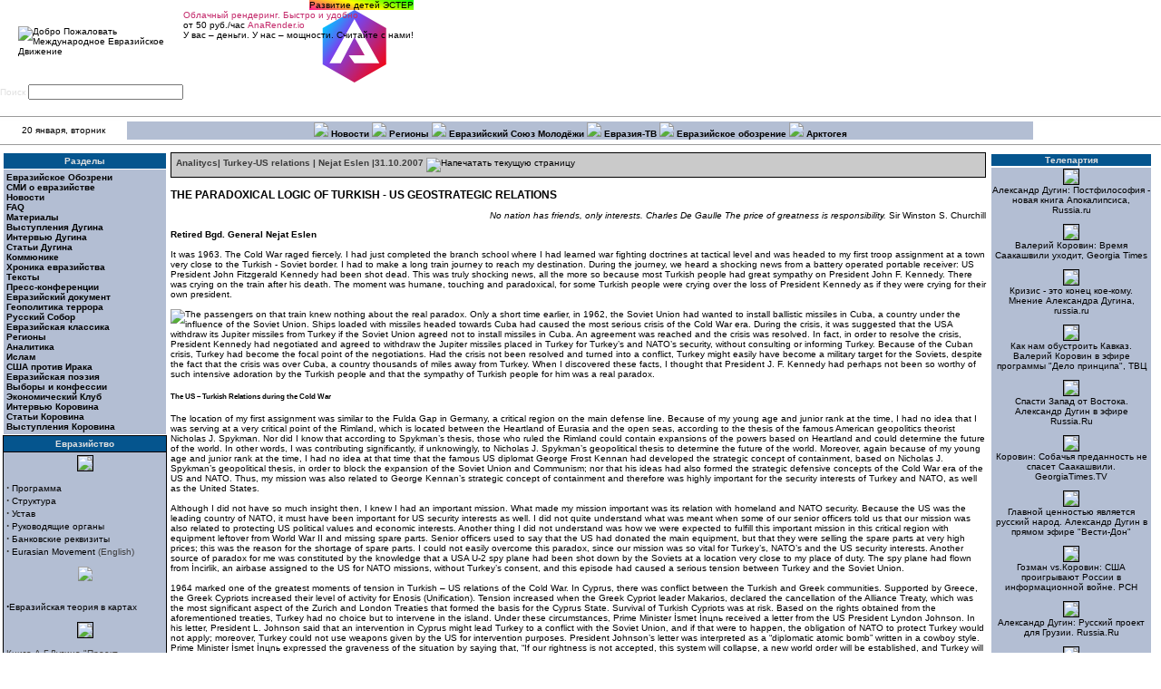

--- FILE ---
content_type: text/html; charset=windows-1251
request_url: http://med.org.ru/article/3855
body_size: 29639
content:
<!DOCTYPE HTML PUBLIC "-//W3C//DTD HTML 4.01 Transitional//EN" "http://www.w3.org/TR/html4/loose.dtd">
<html><!-- common page -->
 <head>
 <title>Международное Евразийское Движение - Analitycs| Turkey-US relations | Nejat Eslen |31.10.2007</title>
  <meta http-equiv='Content-Type' content='text/html; charset=windows-1251'>
  <META NAME="RESOURCE-TYPE" CONTENT="DOCUMENT">
  <META NAME="DISTRIBUTION" CONTENT="GLOBAL">
  <META NAME="AUTHOR" CONTENT="Международное Евразийское Движение">
  <META NAME="COPYRIGHT" CONTENT="Copyright (c) 2002 by Международное Евразийское Движение">
  <META NAME="KEYWORDS" CONTENT="Политика, политология, геополитика, евразийство, актуальный анализ, консалтинг, пиар, социология, философия">
  <META NAME="DESCRIPTION" CONTENT="Информационно-аналитический портал Евразия, новости, евразийство, аналитические статьи, комментарии к основным событиям">
  <META NAME="ROBOTS" CONTENT="INDEX, FOLLOW">
  <META NAME="REVISIT-AFTER" CONTENT="1 DAYS">
  <META NAME="RATING" CONTENT="GENERAL">
  <link href='/style.css' type='text/css' rel='stylesheet'>
  <link rel='alternate' type='application/rss+xml' title='RSS' href='/rss/rss.xml'>
  <link rel="icon" href="/favicon.ico" type="image/x-icon">
  <link rel="shortcut icon" href="/favicon.ico" type="image/x-icon">
  <link rel="apple-touch-icon" href="/apple-touch-icon.png">
  <link rel="apple-touch-icon-precomposed" href="/apple-touch-icon-precomposed.png">
  
  
  
  <meta property='og:image' content='http://med.org.ru/images/eurasia2.gif' />
<!-- SAPE RTB JS -->
<script
    async="async"
    src="//cdn-rtb.sape.ru/rtb-b/js/685/2/98685.js"
    type="text/javascript">
</script>
<!-- SAPE RTB END -->
 </head>
<body bgcolor="#ffffff" text="#000000" link="#000000" vlink="#363636" alink="#d5ae83" topMargin="0" marginheight="0" marginwidth="0">
<table cellpadding="0" cellspacing="0" marginheight="0" marginwidth="0" topMargin="0" width ="100%">
 <tr>
  <td valign="top">
<!-- hat -->
<table cellspacing='0' cellpadding='0' width='100%' border='0' align="center" background="/images/auris24.jpg">
 <tr>
  <td align="left" valign="middle"><a href="/"><img src="/images/eurasia2.gif" HSPACE=20 alt="Добро Пожаловать Международное Евразийское Движение" border="0"></a></td>
  <td align="right" valign="middle" nowrap><div id="ibanner"><div style="text-decoration:none; display:inline-block; background: linear-gradient(15deg,deeppink,yellow,lime) !important; text-align:center; color: black !important; max-width:200px;"
OnClick="window.open('http://estherkids.ru/', '_self');" title="Детский образовательный и развивающий центр в Москве, рядом с метро Водный Стадион">Развитие детей ЭСТЕР</div>
<div OnClick="window.open('http://anarender.io/', '_self');" title="AnaRender поможет в быстром просчёте Вашего видео. Вы сможете продолжить свою творческую работу, переключив ресурсоёмкие операции на наши сервера">
<svg style="float: right; max-width:128px; max-height: 128px;" version="1.1" viewBox="0 0 64 64" xmlns="http://www.w3.org/2000/svg" xmlns:xlink="http://www.w3.org/1999/xlink">
 <defs>
  <linearGradient id="Grad" x1="3" x2="59" y1="16" y2="56" gradientUnits="userSpaceOnUse">
   <stop stop-color="#00c5ff" offset="0"/>
   <stop stop-color="#7744ee" offset=".3"/>
   <stop stop-color="#ff0000" offset="1"/>
  </linearGradient>
 </defs>
 <g id="layer1">
  <path d="m31 0l28 16v32l-28 16-28-16v-32l28-16z" fill="url(#Grad)"/>
  <path d="m31 8l-22 39h10l12-23 9 16h-14l5 7h22l-22-39z" fill="#ffffff"/>
 </g>
</svg>
<span style="color:#c42b6c;">Облачный рендеринг. Быстро и удобно</span>
<br> от 50 руб./час  <span style="color:#c42b6c;">AnaRender.io</span>
<br>У вас – деньги. У нас – мощности. Считайте с нами!
</div>
</div> <table cellpadding='0' cellspacing='0' style='height:84px; padding-bottom:3px; padding-top:1px'>
  <tr>
   <td style='width:152px; vertical-align:top'>
    <div style='width:150px; height:82px; border:1px solid #ffffff'><iframe src='http://evrazia.org/banners/html/13.html' width='150' height='80' marginwidth='0' marginheight='0' scrolling='no' frameborder='0' ></iframe></div>
   </td>
   <td style='width:4px'></td>
   <td style='width:152px; vertical-align:top'>
    <div style='width:150px; height:82px; border:1px solid #ffffff'><iframe src='http://evrazia.org/banners/html/1.html' width='150' height='80' marginwidth='0' marginheight='0' scrolling='no' frameborder='0' ></iframe></div>
   </td>
   <td style='width:4px'></td>
   <td style='width:152px; vertical-align:top'>
    <div style='width:150px; height:82px; border:1px solid #ffffff'><iframe src='http://evrazia.org/banners/html/6.html' width='150' height='80' marginwidth='0' marginheight='0' scrolling='no' frameborder='0' ></iframe></div>
   </td>
  </tr>
 </table>
</td>
 </tr>
 <tr>
  <td style='color:#e0e0e0; white-space: nowrap;'>
 <form action="/search.php" method="post">Поиск&nbsp;<input type="text" name="query" size="26"></form> &nbsp;
  </td>
  <td width =100% colspan=5 align="right">
    <a href="index.php?newlang=russian"><img src="/images/language/flag-russian.png" border="0" width="30" height="16" VSPACE="8"></a>&nbsp;
    <a href="index.php?newlang=english"><img src="/images/language/flag-english.png" border="0" width="30" height="16" VSPACE="8"></a>&nbsp;
    <a href="index.php?newlang=serbian"><img src="/images/language/flag-serbian.png" border="0" width="30" height="16" VSPACE="8"></a>&nbsp;
    <a href="index.php?newlang=french"><img src="/images/language/flag-french.png" border="0" width="30" height="16" VSPACE="8"></a>&nbsp;
    <a href="index.php?newlang=german"><img src="/images/language/flag-german.png" border="0" width="30" height="16" VSPACE="8"></a>&nbsp;
    <a href="index.php?newlang=italian"><img src="/images/language/flag-italian.png" border="0" width="30" height="16" VSPACE="8"></a>&nbsp;
    <a href="index.php?newlang=portuguese"><img src="/images/language/flag-portuguese.png" border="0" width="30" height="16" VSPACE="8"></a>&nbsp;
    <a href="index.php?newlang=spanish"><img src="/images/language/flag-spanish.png" border="0" width="30" height="16" VSPACE="8"></a>&nbsp;
    <a href="index.php?newlang=hungarian"><img src="/images/language/flag-hungarian.png" border="0" width="30" height="16" VSPACE="8"></a>&nbsp;
    <a href="index.php?newlang=polish"><img src="/images/language/flag-polish.png" border="0" width="30" height="16" VSPACE="8"></a>&nbsp;
    <a href="index.php?newlang=ukrain"><img src="/images/language/flag-ukrain.png" border="0" width="30" height="16" VSPACE="8"></a>&nbsp;
    <a href="index.php?newlang=finn"><img src="/images/language/flag-finn.png" border="0" width="30" height="16" VSPACE="8"></a>&nbsp;
    <a href="index.php?newlang=roman"><img src="/images/language/flag-roman.png" border="0" width="30" height="16" VSPACE="8"></a>&nbsp;
    <a href="index.php?newlang=turkish"><img src="/images/language/flag-turkey.png" border="0" width="30" height="16" VSPACE="8"></a>&nbsp; &nbsp;
  </td>
 </tr>
</table>
<table border="0" cellpadding="0" cellspacing="0" width='100%'>
 <tr class='topmenu_tr'>    
  <td colspan='4'>
<!-- linkbar -->
   <table width="100%" cellspacing="0" cellpadding="0" border="0" bgcolor="#b3bed3" align="center">
    <tbody>
     <tr>
      <td bgcolor="#fefefe" colspan="3">
       <hr size="1">
      </td>
     </tr>
     <tr valign="middle" bgcolor="#ffffff" align="center">
      <td width="10%">20 января, вторник</td>
      <td width="71%" height="20" bgcolor="#b3bed3" align="center">
       <font size="2"><b>
	  <img src='/images/arrow.gif'> <a href='http://med.org.ru/allnews.php'>Новости</a> <img src='/images/arrow.gif'> <a href='http://med.org.ru/topic/25'>Регионы</a> <img src='/images/arrow.gif'> <a href='http://www.rossia3.ru/'>Евразийский Союз Молодёжи</a> <img src='/images/arrow.gif'> <a href='http://evrazia.tv/'>Евразия-ТВ</a> <img src='/images/arrow.gif'> <a href='http://med.org.ru/topic/12'>Евразийское обозрение</a> <img src='/images/arrow.gif'> <a href='http://arcto.ru'>Арктогея</a>
       </b></font>
      </td>
      <td width="10%">&nbsp;</td>
     </tr>
     <tr>
      <td bgcolor="#fefefe" colspan=3>
       <hr size="1">
      </td>
     </tr>
    </tbody>
   </table>
<!-- /linkbar -->
  </td> 
 </tr>
</table>
<!-- /hat -->
<!-- 3columns table -->
<table style='width:100%;'>
 <tr>
  <td valign=top style='width:180px'>
<!-- left column -->
   <table border='0' cellpadding='3' cellspacing='1' width='100%'>
 <tr><td bgcolor='#05558e' align='center' style='color:#e0e0e0'><b>Разделы</b></td></tr>
 <tr><td bgcolor='#b3bed3'>
  <a href='/topic/12'><b>Евразийское Обозрени</b></a><br>
  <a href='/topic/11'><b>СМИ о евразийстве</b></a><br>
  <a href='/topic/10'><b>Новости</b></a><br>
  <a href='/topic/13'><b>FAQ</b></a><br>
  <a href='/topic/9'><b>Материалы</b></a><br>
  <a href='/topic/14'><b>Выступления Дугина</b></a><br>
  <a href='/topic/15'><b>Интервью Дугина</b></a><br>
  <a href='/topic/16'><b>Статьи Дугина</b></a><br>
  <a href='/topic/17'><b>Коммюнике</b></a><br>
  <a href='/topic/18'><b>Хроника евразийства</b></a><br>
  <a href='/topic/19'><b>Тексты</b></a><br>
  <a href='/topic/20'><b>Пресс-конференции</b></a><br>
  <a href='/topic/21'><b>Евразийский документ</b></a><br>
  <a href='/topic/22'><b>Геополитика террора</b></a><br>
  <a href='/topic/23'><b>Русский Собор</b></a><br>
  <a href='/topic/24'><b>Евразийская классика</b></a><br>
  <a href='/topic/25'><b>Регионы</b></a><br>
  <a href='/topic/26'><b>Аналитика</b></a><br>
  <a href='/topic/27'><b>Ислам</b></a><br>
  <a href='/topic/30'><b>США против Ирака</b></a><br>
  <a href='/topic/31'><b>Евразийская поэзия</b></a><br>
  <a href='/topic/32'><b>Выборы и конфессии</b></a><br>
  <a href='/topic/33'><b>Экономический Клуб</b></a><br>
  <a href='/topic/34'><b>Интервью Коровина</b></a><br>
  <a href='/topic/35'><b>Статьи Коровина</b></a><br>
  <a href='/topic/36'><b>Выступления Коровина</b></a><br>
 </td></tr>
</table>

   <!-- Евразийство -->
         <table border="0" cellpadding="3" cellspacing="1" bgcolor="#000000" width="100%">
<tr><td bgcolor="#05558e" align="center" style="color:#e0e0e0">
<b>Евразийство</b>
</td></tr>
<tr>
<td bgcolor="#b3bed3"><FONT color=#4F0000>

<center>
<a href=/article/1575><img src="http://images.evrazia.org/images/med1-logo.jpg" border=1></a></center>
<br>

<strong><big>·</big></strong><a href=/article/1906> Программа </a><BR><strong><big>·</big></strong>

<a href=/article/1907>Структура  </a><BR>

<strong><big>·</big></strong>
<a href=/article/1909> Устав
</a><br>

<strong><big>·</big></strong>
<a href=/article/1908> Руководящие органы </a><br>

<strong><big>·</big></strong><a href=/article/2117> Банковские реквизиты</a><br>

<strong><big>·</big></strong><a href=/article/1915> Eurasian Movement </a>(English)
<p>




<center>
<P>

<a href=/article/1885 border=0><img src="http://images.evrazia.org/images/map-small.jpg"></center>
<br>
<strong><big>·</big></strong>Евразийская теория в картах</a><p>

<center>
<a href="/article/1839"><img src="http://images.evrazia.org/images/projecteurasia.jpg" width=113 border=1></a></center>
<br>
Книга А.Г.Дугина "Проект "Евразия" - доктринальные материалы современного евразийства
<P><center><a href=/article/1914>
<img src=http://images.evrazia.org/images/evr_missia-1.jpg border=1></a><BR></center>  
Новая книга А.Г.Дугин "Евразийская миссия Нурсултана Назарбаева"
<p>

<center>
<a href="/article/826"><img src="http://images.evrazia.org/images/obl-1.gif" border=1></a></center>
<strong><big>·</big></strong> <a href="/article/162">Евразийский Взгляд >></a><br>
<strong><big>·</big></strong> <a href="/article/860">Евразийский Путь >></a><br>

<strong><big>·</big></strong> <a href="/article/225">Краткий курс >></a><br>
<strong><big>·</big></strong> <a href="/topic/24">Евразийская классика >> </a><BR> <strong><big>·</big></strong> 
 <a href="/topic/31">Евразийская поэзия >></a>
<br>
<strong><big>·</big></strong><a href="/article/2552"> Евразийское видео >></a><br>

<strong><big>·</big></strong>
<a href="/article/928">Евразийские представительства >></a>


<hr>

<strong><big>·</big></strong>
<noindex><a href=http://my.arcto.ru/audio/hymn2.mp3><B>Евразийский Гимн</b></a> (М.Шостакович) | mp3

<br><strong><big>·</big></strong>

<a href=http://my.arcto.ru/audio/savicky.mp3><B>П.Савицкий</b> <br>Идеолог Великой Евразии</a></noindex><BR>(музыкально-философская программа в mp3, дл. 1 час)
</FONT></td>
</tr>
</table>
        
<!-- end Евразийство -->

<!-- Врезка evrazia.org -->

<table border="0" cellpadding="3" cellspacing="1" bgcolor="#000000" width="100%">
<tr><td bgcolor="#05558e" align="center">
<b></b>
</td></tr>
<tr>
<td bgcolor="#b3bed3"><iFRAME align=center src="http://evrazia.org/export/export_evr.htm" 
 scrolling=no frameborder=0 marginheight=0 marginwidth=0 width=173 
 height=350></iFRAME></td>
</tr>
</table>

<!-- Конец врезки evrazia.org -->

<!-- Кратчайший курс -->

<table border="0" cellpadding="3" cellspacing="1" bgcolor="#000000" width="100%">
<tr><td bgcolor="#05558e" align="center" style="color:#e0e0e0">
<b>Кратчайший курс</b>
</td></tr>
<tr>
<td bgcolor="#b3bed3"><center><font class=tiny><i><B>Цели «Евразийского Движения»:</B><br>

-	спасти Россию-Евразию как полноценный геополитический субъект<BR>
-	предотвратить исчезновение России-Евразии с исторической сцены под давлением внутренних и внешних угроз</i><br>-- </font></center></td>
</tr>
</table>

<!-- Конец Кратчайший курс -->

<!-- Тематические проекты -->

<table border="0" cellpadding="3" cellspacing="1" bgcolor="#000000" width="100%">
<tr><td bgcolor="#05558e" align="center" style="color:#e0e0e0">
<b>Тематические проекты</b>
</td></tr>
<tr>
<td bgcolor="#b3bed3"><FONT color=#4F0000>



<table>
<tr>
<td  style="border-bottom: 1 solid #000000;" bordercolor="#000000">

<img src="http://images.evrazia.org/images/specproekt/iran.jpg" width=50 height=50 align="left"  border=1><a href="/article/916">Иранский цейтнот</a> [Против однополярной диктатуры США]
</td></tr></table>


<table>
<tr>
<td  style="border-bottom: 1 solid #000000;" bordercolor="#000000">

<img src="http://images.evrazia.org/images/specproekt/pmr4.jpg" width=50 height=50 align="left"  border=1><a href="/article/917">Приднестровский рубеж</a> [Хроника сопротивления]
</td></tr></table>


<table>
<tr>
<td  style="border-bottom: 1 solid #000000;" bordercolor="#000000">

<img src="http://images.evrazia.org/images/specproekt/turc.jpg" width=50 height=50 align="left"  border=1><a href="/article/2091">Турция на евразийском вираже</a> [Ось Москва-Анкара]
</td></tr></table>


<table>
<tr>
<td  style="border-bottom: 1 solid #000000;" bordercolor="#000000">

<img src="http://images.evrazia.org/images/specproekt/ukr-mini.jpg" width=50 height=50 align="left"  border=1><a href="/article/2054">Украинский разлом</a> [Хроника распада]
</td></tr></table>



<table>
<tr>
<td  style="border-bottom: 1 solid #000000;" bordercolor="#000000">

<img src="http://images.evrazia.org/images/specproekt/Lukashenko-1-2.jpg" width=50 height=50 align="left"  border=1><a href="/article/1992">Беларусь евразийская</a> [Евразийство в Беларуси]
</td></tr></table>

<table>
<tr>
<td  style="border-bottom: 1 solid #000000;" bordercolor="#000000">

<img src="http://images.evrazia.org/images/specproekt/kazakh-1.gif" width=50 height=50 align="left"  border=1><a href="/article/1950">Русские евразий- цы в Казахстане</a> [Евразийский союз]
</td></tr></table>



<table>
<tr>
<td  style="border-bottom: 1 solid #000000;" bordercolor="#000000">

<img src="http://images.evrazia.org/images/specproekt/kavkaz.jpg" width=50 height=50 align="left"  border=1><a href="/article/1866">Великая война континентов на Кавказе</a> [Хроника конфликтов]
</td></tr></table>



<table>
<tr>
<td  style="border-bottom: 1 solid #000000;" bordercolor="#000000">

<img src="http://images.evrazia.org/images/specproekt/usa-1.gif" width=50 height=50 align="left"  border=1>
<a href="/article/706">США против Ирака</a> [и всего остального мира]<br></td></tr></table>


<table>
<tr>
<td  style="border-bottom: 1 solid #000000;" bordercolor="#000000">

<img src="http://images.evrazia.org/images/specproekt/isl-1.gif" width=50 height=50 align="left"  border=1>
<a href="/article/633">
Исламская угроза или угроза Исламу? </a>[Ислам]</td></tr></table>


<table>
<tr>
<td  style="border-bottom: 1 solid #000000;" bordercolor="#000000">

<img src="http://images.evrazia.org/images/specproekt/rpc-1.gif" width=50 height=50 align="left"  border=1>
<a href="/article/661">РПЦ в пространстве Евразии</a> [Русский Народный Собор]<BR>
</td></tr></table>



<div align=right>
<B><a href=/article/540>АРХИВ</a></b></div>

</td>
</tr>
</table>

<!-- Конец Тематических проектов -->

<!-- Лидер -->

<table border="0" cellpadding="3" cellspacing="1" bgcolor="#000000" width="100%">
<tr><td bgcolor="#05558e" align="center" style="color:#e0e0e0">
<b>Лидер международного Евразийского Движения</b>
</td></tr>
<tr>
<td bgcolor="#b3bed3"><center><img src="http://images.evrazia.org/images/dugin3-small.jpg" border=1></center>
<FONT color=#4F0000>
<strong><big>·</big></strong> 
<a href="/article/161">Биография А.Г.Дугина >></a>
<br><strong><big>·</big></strong> 
<a href="/topic/16">Статьи >></a>
<br><strong><big>·</big></strong> 
<a href="/topic/14">Речи >></a>
<br><strong><big>·</big></strong> 
<a href="/topic/15">Интервью >></a>
<br><strong><big>·</big></strong> 
<a href="/article/71">Книги >></a>
</FONT>

</td>
</tr>
</table>

<!-- Конец Лидер -->

<!-- Наши координаты -->

<table border="0" cellpadding="3" cellspacing="1" bgcolor="#000000" width="100%">
<tr><td bgcolor="#05558e" align="center" style="color:#e0e0e0">
<b>Наши координаты</b>
</td></tr>
<tr>
<td bgcolor="#b3bed3"><FONT color=#4F0000>
<center>


<B>Администрация Международного "Евразийского Движения" </b>
<br>Россия, 125375, Москва, Тверская улица, дом 7, подъезд 4, офис 605, (м. Охотный ряд)<br>

<b>Телефон</b>:<br>
+7(495)  926-68-11<br>



Здесь же в штаб-квартире МЕД можно приобрести все книги Дугина, литературу по геополитике, традиционализму, евразийству, CD, DVD, VHS с передачами, фильмами, "Вехами" и всевозможную евразийскую атрибутику.<br>

<B>E-mail</B>:<br>
<li><a href="mailto:info@evrazia.org"> 
Админстрация международного "Евразийского Движения"</a> <BR>
<b>Пресс-служба</b>:<br>
+7(495)  926-68-11
</li>
<li><a href="mailto:postmaster@evrazia.org">
Пресс-центр международного "Евразийского Движения"</a></li>
<li><a href="mailto:dugin@evrazia.org">
А.Дугин (персонально)</a></li>
<li><a href="mailto:makeeva@evrazia.org">
Администратор сайта</a>
<br>
<a href="http://images.evrazia.org/map-big.gif" target=_blank>[схема проезда]</a></li>
<li><b><a href="mailto:arctobook@list.ru">Заказ книг и дисков</a></b>.<br>
По почте: 117216, а/я 9, Мелентьеву С.В.
<P>
<B>Информационная рассылка международного "Евразийского Движения"</B>

<noindex><CENTER><form target=_top method=GET action=http://groups.yahoo.com/subscribe/neo-eurasia><input type=hidden name="listname" value="neo-eurasia">
<input name="user" value="e-mail" size=18><input type=submit name="Click here to join"  VALUE=">>"></form></CENTER></noindex></td>
</tr>
</table>

<!-- Конец Наши координаты -->

<!-- Ссылки -->

<table border="0" cellpadding="3" cellspacing="1" bgcolor="#000000" width="100%">
<tr><td bgcolor="#05558e" align="center" style="color:#e0e0e0">
<b>Ссылки</b>
</td></tr>
<tr>
<td bgcolor="#b3bed3"><center>


<BR>
<noindex>
<a href="http://sorokinfond.ru" target=_blank><img src="http://large.evrazia.org/img/banners/sorokinfond.ru.button.gif
" border=1 width="88" height="31"></a>
</noindex>

<br><br>

<a href="http://rossia3.ru" target=_blank><img src="http://images.evrazia.org/images/banners/esm-knopka.gif" border=1 alt="Евразийский союз молодёжи" width="88"></a>

<br><br>

<a href="http://rv.evrazia.org" target=_blank><img src="http://images.evrazia.org/images/banners/knopka2.gif" border=1 alt="Русская вещь" width="88"></a>


<br><br>
<noindex>
<a href="http://evrazia.tv/" target=_blank><img src="http://images.evrazia.org/images/banners/evrtv-88.gif" border=1 alt="Евразия-ТВ" width="88"></a></noindex>



</font>
</center></td>
</tr>
</table>

<!-- Конец Ссылки -->

<!-- Счётчики -->

<table border="0" cellpadding="3" cellspacing="1" bgcolor="#000000" width="100%">
<tr><td bgcolor="#05558e" align="center" style="color:#e0e0e0">
<b>Счётчики</b>
</td></tr>
<tr>
<td bgcolor="#b3bed3"><center>

<noindex><!--begin of Top100 logo-->
<a href="http://top100.rambler.ru/top100/">
<img src="http://top100-images.rambler.ru/top100/banner-88x31-rambler-black2.gif" alt="Rambler's Top100" width=88 height=31 border=0></a></noindex>
<!--end of Top100 logo --> 


<!--TopList COUNTER-->
  <noindex><a target="_blank"
href="http://top.list.ru/jump?from=23378">
  <script language="JavaScript"><!--
d=document;a='';a+=';r='+escape(d.referrer)
js=10//--></script>
  <script language="JavaScript1.1"><!--
a+=';j='+navigator.javaEnabled()
js=11//--></script>
  <script language="JavaScript1.2"><!--
s=screen;a+=';s='+s.width+'*'+s.height
a+=';d='+(s.colorDepth?s.colorDepth:s.pixelDepth)
js=12//--></script>
  <script language="JavaScript1.3"><!--
js=13//--></script>
  <script language="JavaScript"><!--
d.write('<img src="http://top.list.ru/counter'+
'?id=23378;t=30;js='+js+a+';rand='+Math.random()+
'" alt="TopList" '+ 'border=0 height=31 width=88>')
if(js>11)d.write('<'+'!-- ')//--></script>
  <noscript><img
src="http://top.list.ru/counter?js=na;id=23378;t=30"
border=0 height=31 width=88
alt="TopList"></noscript></a>
  <p><a target="_blank"
href="http://top.list.ru/jump?from=23378"> 
    <script language="JavaScript"><!--
if(js>11)d.write('--'+'>')//--></script>
    </a></noindex>
    <!--TopList COUNTER-->

<BR>

<!-- SpyLOG -->
<noindex><script src="http://tools.spylog.ru/counter2.2.js" type="text/javascript" id="spylog_code" counter="977823" ></script>
<noscript>
<a href="http://u9778.23.spylog.com/cnt?cid=977823&f=3&p=0" target="_blank">
<img src="http://u9778.23.spylog.com/cnt?cid=977823&p=0" alt='SpyLOG' border='0' width=88 height=31 ></a> 
</noscript></noindex>
<!--/ SpyLOG --><br>
<a href="/evrinfo_map.htm">..</a>


</center></td>
</tr>
</table>

<!-- Конец Счётчики -->

<!-- Пресс-центр -->

<table border="0" cellpadding="3" cellspacing="1" bgcolor="#000000" width="100%">
<tr><td bgcolor="#05558e" align="center" style="color:#e0e0e0">
<b>Пресс-центр</b>
</td></tr>
<tr>
<td bgcolor="#b3bed3"><FONT color=#4F0000>

<strong><big>·</big></strong> <a href="http://community.livejournal.com/evrazia/">evrazia - lj-community</a><br> 

<strong><big>·</big></strong> <a href="/topic/20">Пресс-конференции</a><br>

<strong><big>·</big></strong> <a href="/article/731">Пресс-центр МЕД</a><BR>

<strong><big>·</big></strong> <a href="/article/142">Фотогалереи</a><br> 

<strong><big>·</big></strong> <a href="/topic/17">Коммюнике</a><br> 

<strong><big>·</big></strong> <a href="/topic/26">Аналитика </a><br>

<strong><big>·</big></strong><noindex><a href=http://arcto.ru/FORUMS/> Форум</a></noindex></td>
</tr>
</table>

<!-- Конец Пресс-Центр -->

<!-- Евразийский экономический клуб -->

<table border="0" cellpadding="3" cellspacing="1" bgcolor="#000000" width="100%">
<tr><td bgcolor="#05558e" align="center" style="color:#e0e0e0">
<b>Евразийский экономический клуб</b>
</td></tr>
<tr>
<td bgcolor="#b3bed3"><table width=100%>
<tr>
<td style="border-bottom: 1 solid #000000;" bordercolor="#000000">

<center>
<a href=modules.php?name=News&file=article&sid=1989><img src=http://images.evrazia.org/images/emblema-3-small.jpg border=1>
</a></center><p>
</td></tr></table>
<table>
<tr>
<td style="border-bottom: 1 solid #000000;" bordercolor="#000000">

<img src="http://images.evrazia.org/images/columneec/240606.jpg" width=50 height=50 align="left" border=1><a href="/article/3145">
Стратегический альянс</a><br>(VIII заседание ЕЭК)</td></tr></table>


<table>
<tr>
<td style="border-bottom: 1 solid #000000;" bordercolor="#000000">

<img src="http://images.evrazia.org/images/columneec/170106.jpg" width=50 height=50 align="left" border=1><a href="/article/2843">
Симметричная сетевая стратегия</a><br>(Сергей Кривошеев)</td></tr></table>


<table>
<tr>
<td style="border-bottom: 1 solid #000000;" bordercolor="#000000">

<img src="http://images.evrazia.org/images/columneec/130106.jpg" width=50 height=50 align="left" border=1><a href="/article/2838">
Изоляционизм неизбежен</a><br>(Алексей Жафяров)</td></tr></table>


<table>
<tr>
<td style="border-bottom: 1 solid #000000;" bordercolor="#000000">

<img src="http://images.evrazia.org/images/columneec/110106.jpg" width=50 height=50 align="left" border=1><a href="/article/2836">
Экономический вектор терроризма</a><br>(Ильдар Абдулазаде)</td></tr></table>


<center>
<P><a href="/topic/33"><strong>Все материалы клуба</strong></a>
</center>
</font></td>
</tr>
</table>


<!-- Конец Евразийский экономический клуб -->
<!-- SAPE RTB DIV 160x600 -->
<div id="SRTB_461743"></div>
<!-- SAPE RTB END -->

<!-- Rating@Mail.ru counter -->
<script type="text/javascript">
var _tmr = _tmr || [];
_tmr.push({id: "2612120",  type: "pageView", start: (new Date()).getTime()});
(function (d, w) {
   var ts = d.createElement("script"); ts.type = "text/javascript"; ts.async = true;
   ts.src = (d.location.protocol == "https:" ? "https:" : "http:") + "//top-fwz1.mail.ru/js/code.js";
   var f = function () {var s = d.getElementsByTagName("script")[0]; s.parentNode.insertBefore(ts, s);};
   if (w.opera == "[object Opera]") { d.addEventListener("DOMContentLoaded", f, false); } else { f(); }
})(document, window);
</script><noscript><div style="position:absolute;left:-10000px;">
<img src="//top-fwz1.mail.ru/counter?id=2612120;js=na" style="border:0;" height="1" width="1" alt="Рейтинг@Mail.ru" />
</div></noscript>
<!-- //Rating@Mail.ru counter -->
<!-- Rating@Mail.ru logo -->
<a target="_blank" href="http://top.mail.ru/jump?from=2612120">
<img src="//top-fwz1.mail.ru/counter?id=2612120;t=479;l=1" 
border="0" height="31" width="88" alt="Рейтинг@Mail.ru"></a>
<!-- //Rating@Mail.ru logo -->
<!-- /left column -->
  </td>
  <td valign="top" style='padding-left: 5; padding-right: 5;' colspan='2' width =100%>
<!-- central column -->
    
    <table class='page_title' style='border:1px solid #000000'> <tbody>
  <tr>
   <td align='left' style='padding:3px'>
    <font size='3' color='#363636'><b>Analitycs| Turkey-US relations | Nejat Eslen |31.10.2007</b>&nbsp;<a href='/modules.php?name=News&amp;file=print&amp;sid=3855'><img src='/images/print.gif' border='0' alt='Напечатать текущую страницу' width='16' height='11'></a>
   </td>  </tr>
 </tbody>
</table>
<h3>THE PARADOXICAL LOGIC OF TURKISH - US GEOSTRATEGIC RELATIONS</h3>
<div align=right><i>
No nation has friends, only interests. 
Charles De Gaulle  
The price of greatness is responsibility.  </i>
Sir Winston S. Churchill  </div><P>


<b>Retired Bgd. General Nejat Eslen   </b><br><br>


It was 1963. The Cold War raged fiercely. I had just completed the branch school where I had learned war fighting doctrines at tactical level and was headed to my first troop assignment at a town very close to the Turkish - Soviet border. I had to make a long train journey to reach my destination. During the journey, we heard a shocking news from a battery operated portable receiver: US President John Fitzgerald Kennedy had been shot dead. This was truly shocking news, all the more so because most Turkish people had great sympathy on President John F. Kennedy. There was crying on the train after his death. The moment was humane, touching and paradoxical, for some Turkish people were crying over the loss of President Kennedy as if they were crying for their own president.   
<br><br>
<img src="http://images.evrazia.org/images/dugineslen.jpg" align=left>The passengers on that train knew nothing about the real paradox. Only a short time earlier, in 1962, the Soviet Union had wanted to install ballistic missiles in Cuba, a country under the influence of the Soviet Union. Ships loaded with missiles headed towards Cuba had caused the most serious crisis of the Cold War era. During the crisis, it was suggested that the USA withdraw its Jupiter missiles from Turkey if the Soviet Union agreed not to install missiles in Cuba. An agreement was reached and the crisis was resolved. In fact, in order to resolve the crisis, President Kennedy had negotiated and agreed to withdraw the Jupiter missiles placed in Turkey for Turkey’s and NATO’s security, without consulting or informing Turkey. Because of the Cuban crisis, Turkey had become the focal point of the negotiations. Had the crisis not been resolved and turned into a conflict, Turkey might easily have become a military target for the Soviets, despite the fact that the crisis was over Cuba, a country thousands of miles away from Turkey. When I discovered these facts, I thought that President J. F. Kennedy had perhaps not been so worthy of such intensive adoration by the Turkish people and that the sympathy of Turkish people for him was a real paradox. 

<h5>The US – Turkish Relations during the Cold War </h5>
The location of my first assignment was similar to the Fulda Gap in Germany, a critical region on the main defense line. Because of my young age and junior rank at the time, I had no idea that I was serving at a very critical point of the Rimland, which is located between the Heartland of Eurasia and the open seas, according to the thesis of the famous American geopolitics theorist Nicholas J. Spykman. Nor did I know that according to Spykman’s thesis, those who ruled the Rimland could contain expansions of the powers based on Heartland and could determine the future of the world. In other words, I was contributing significantly, if unknowingly, to Nicholas J. Spykman’s geopolitical thesis to determine the future of the world. Moreover, again because of my young age and junior rank at the time, I had no idea at that time that the famous US diplomat George Frost Kennan had developed the strategic concept of containment, based on Nicholas J. Spykman’s geopolitical thesis, in order to block the expansion of the Soviet Union and Communism; nor that his ideas had also formed the strategic defensive concepts of the Cold War era of the US and NATO. Thus, my mission was also related to George Kennan’s strategic concept of containment and therefore was highly important for the security interests of Turkey and NATO, as well as the United States.  


<br><br>
Although I did not have so much insight then, I knew I had an important mission. What made my mission important was its relation with homeland and NATO security. Because the US was the leading country of NATO, it must have been important for US security interests as well. I did not quite understand what was meant when some of our senior officers told us that our mission was also related to protecting US political values and economic interests. Another thing I did not understand was how we were expected to fulfill this important mission in this critical region with equipment leftover from World War II and missing spare parts. Senior officers used to say that the US had donated the main equipment, but that they were selling the spare parts at very high prices; this was the reason for the shortage of spare parts. I could not easily overcome this paradox, since our mission was so vital for Turkey’s, NATO’s and the US security interests. Another source of paradox for me was constituted by the knowledge that a USA U-2 spy plane had been shot down by the Soviets at a location very close to my place of duty. The spy plane had flown from &#304;ncirlik, an airbase assigned to the US for NATO missions, without Turkey’s consent, and this episode had caused a serious tension between Turkey and the Soviet Union.  
<br><br>
1964 marked one of the greatest moments of tension in Turkish – US relations of the Cold War.  In Cyprus, there was conflict between the Turkish and Greek communities. Supported by Greece, the Greek Cypriots increased their level of activity for Enosis (Unification). Tension increased when the Greek Cypriot leader Makarios, declared the cancellation of the Alliance Treaty, which was the most significant aspect of the Zurich and London Treaties that formed the basis for the Cyprus State. Survival of Turkish Cypriots was at risk. Based on the rights obtained from the aforementioned treaties, Turkey had no choice but to intervene in the island. Under these circumstances, Prime Minister &#304;smet &#304;nцnь received a letter from the US President Lyndon Johnson. In his letter, President L. Johnson said that an intervention in Cyprus might lead Turkey to a conflict with the Soviet Union, and if that were to happen, the obligation of NATO to protect Turkey would not apply; moreover, Turkey could not use weapons given by the US for intervention purposes. President Johnson’s letter was interpreted as a “diplomatic atomic bomb” written in a cowboy style. Prime Minister &#304;smet &#304;nцnь expressed the graveness of the situation by saying that, “If our rightness is not accepted, this system will collapse, a new world order will be established, and Turkey will find its place in this new world order.” (1) Neither a new world order was established; nor did Turkey find a new place in it, but Turkish – American relations received a serious blow.   
<br><br>
In 1974, following the Turkish military operation in Cyprus to save the lives of the Turkish Cypriot community, the US  Congress imposed a weapons embargo on Turkey and froze its military aid. This was the single most tense episode in Turkish – American relations of the Cold War era. The US was ‘punishing Turkey, its indispensable ally’, according to Henry Kissinger. The decision of the US Congress was not the result of a rational evaluation, but an emotional decision to satisfy the Greek lobby in the US. With the embargo, the US was restricting the security capabilities of NATO’s Southeastern flank and its loyal ally Turkey, in other words ‘shooting its interests in the foot’, causing a serious crisis of confidence and a paradox not easy to overcome. Turkey responded by closing the bases assigned to American military use.  
<br><br>
In 1984, I was selected for operational and strategic level education at the War College in Carlisle, Pennsylvania. The education was mainly designed for US senior officers, potential military leaders and there were several international fellows from friendly or allied countries. (Colonel Tommy Franks was one of my schoolmates and later he had the chance to become a senior commander of the US units which invaded Iraq)  Living in the US with my family for about a year was an interesting experience. Star Wars were in the headlines and the Cold War continued. US military officers were under the influence of the Vietnam War syndrome; they were trying to understand why the Vietnam War had been lost. The ideas of Carl von Clausewitz were seen to be the remedy for future wars. I saw that the US had a bad habit of learning by making mistakes. The US would lose a war by making mistakes, then try to understand what went wrong and try to fix it; but this was costly. The teachings throughout my studies said that ‘’interests’’, ‘’opportunities’’ and ‘’commitments’’ were the key parameters in international relations and strategic planning; but US fellow officers had the habit of emphasizing “interests and opportunities,” regardless of ‘’commitments’’ in their practical strategic planning. Interestingly, countries that were important for the US strategic interests, either for their strategic location or the size of their armed forces, were also important countries in US international relations. 
<br><br>
Another striking observation was that the future leaders of the US military, who were supposed to be interested in global geography, were not taught and were not interested in global geopolitics and geopolitical theories. I was a prestigious student, because I was from Turkey and Turkey had a significant geostrategic position on the Rimland to protect NATO’s Southeastern flank to contain the Soviet expansion and the Turkish Armed Forces were an important asset for the US interests with its size and capabilities. Moreover, the Americans had not yet forgotten that Turkish soldiers had died in Korea to save a US division from annihilation, and a US army from being surrounded.   
<br><br>
Despite the paradoxes that created tension from time to time, Turkish – American relations up until the end of the Cold War era were quite simple and consistent. Security interests were aligned to a great extent, against a common threat. In other words, Turkey’s geographic location and armed forces contributed to US interests to contain the Soviets and Communism; and Turkey felt safer facing the Soviet Union as a NATO member, with the support of the United States. 
  <br><br>
US Geostrategy in the Post Cold War Era  
In 1989, the Berlin Wall fell suddenly, marking the unexpected end of the Cold War. In 1991, the Soviet Union disintegrated. In the summer of 1991, I was assigned to SHAPE, Belgium; the Supreme Headquarters Allied Power Europe, with the rank of Bgd. General. SHAPE was in chaos, trying to adapt to the new geopolitical environment and to find itself a new mission, since the main threat, the Soviet Union had collapsed. Shortly after, in the former Yugoslavia, Muslim Bosnians were attacked by Christian Serbians; in the meantime, SHAPE US and UK intelligence officers were explaining us in weekly briefings how Islamic fundamentalism was becoming a threat. It was a striking paradox, hard for me to understand. The Western World, including NATO, was not making an attempt to protect the Muslim Bosnians from Christian Serbians. 
<br><br>
Something else I found difficult to comprehend, along with the rest of the world, were ideas expressed by Francis Fukuyama, in his famous article The End of History (2), published in The National Interest in 1989 and later in his book The End of History and The Last Man (3), published in 1992. According to Fukuyama, the fall of communism and the triumph of free market liberalism had brought the end of history. In his article, Fukuyama said that a remarkable consensus concerning the legitimacy of liberal democracy as a system of government had emerged throughout the world over the past few years, as it conquered rival ideologies like hereditary monarchy, fascism, and most recently communism. Fukuyama’s thoughts were met with suspicion, as if he were trying to prepare the ideological ground for the United States’ post Cold War geopolitical interests.  
<br><br>
Samuel P. Huntington’s article The Clash of Civilizations (4), published in the Foreign Affairs in 1993, was perceived as another confusing and confused thesis by some circles, influenced the US grand strategy significantly. According to Huntington, world politics was entering a new phase in which the great divisions among human kind and the dominating source of international conflict would be not primarily ideological or economical, but primarily cultural. From Yugoslavia to the Middle East to Central Asia, the fault lines of civilization would be the battle lines of the future. Huntington claimed that “the principle conflicts of global politics will occur between nations and groups of different civilizations. The clash of civilizations will dominate global politics. Conflict between civilizations will be the latest phase in the evolution of conflict in the modern world.” 
<br><br>
In his article, which he later published as a book, Huntington categorized civilizations as Western, Confucian, Japanese, Islamic, Hindu, Slavic-Orthodox, Latin American and possibly African. Actually, Huntington’s ideas formed a paradox since the struggle for geopolitical power or world supremacy in the 21st century would mainly be made for the control of strategic resources, sea lines of communications and economic markets, which naturally would bring major political results as well. The second paradox was that the first potential adversary presented to the West, radical Islam, was not just a culture, but predominantly an ideology. In other words, it would be impossible to isolate geopolitical interests, economic desires and ideological differences in the power struggle of the 21st century. 
<br><br>
To illustrate Huntington’s paradox, while describing the war against terror in October and November 2005, President George W. Bush defined Islam as an ideology and identified radical Islam with the ideology of Communism. Additionally, in the same speech, George W. Bush, creating new terminology such as “Islamo-fascism” and “Militant-jihadism” indicated that the main clash of the century would continue to be in the form of “clash of civilizations”. While Samuel P. Huntington’s ideas formed the infrastructure for the global geopolitics of the United States, they also caused the main fault of the global geostrategy, since Huntington’s ideas reflected a serious prejudice for a new form of confrontation. Although Huntington’s thesis is becoming a reality and radical Islam has become a source of violence, it does not change the fact that his thesis is a prejudice. Huntington’s ideas misguided US global geostrategy which should be based on calculations and rationality, not prejudice. I surely understood what the SHAPE intelligence officers meant when I read the ideas of Samuel P. Huntington.  
<br><br>
Additionally, in his famous article, Huntington claimed that as people classified themselves by civilization, countries that contained large numbers of peoples of different civilizations, such as the Soviet Union and Yugoslavia were candidates for dismemberment. He also said that the most prototypically and historically torn country is Turkey, alarming words for us Turkish people. (5)  
<br><br>
In the National Security Strategy of the United States published in August 1991, the following statements regarding the US interests and objectives for 1990’s; “to ensure access to foreign markets, energy, mineral resources, the oceans and space” and “to maintain stable regional military balances to deter those powers to seek regional dominance,” provided the true clues to American geopolitics of the 21st century (6) and neither of these geopolitical interests represented cultural differences as the main cause of the conflicts of the new century according to the ideas of Samuel P. Huntington.
<br><br>
In 1997, Zbigniev Brzezinski, in his famous book the Grand Chessboard, American Primacy and Its Geostrategic Imperatives (7) referred to Huntington by saying that, “a world without US primacy will be a world with more violence and disorder and less democracy and economic growth, than a world where the US continues to have more influence than any other country in shaping global affairs. The sustained international primacy of the United States is central to the welfare and security of Americans…” and provided clues to the US geopolitical interests of the 21st century as well. 
<br><br>
Actually, Brzezinski’s book was a proposed geostrategy to the US administration, and in his book he stated that “for America, the chief geopolitical prize is Eurasia… and America’s global primacy is directly dependent on how long and how effectively its preponderance on the Eurasian continent is sustained.” (8) Eurasia is thus the “chessboard on which the struggle for global primacy continues to be played.” (9) Brzezinski also said “in that context, how America ‘manages’ Eurasia is critical. Eurasia is the globe’s largest continent and is geopolitically axial. A power that dominates Eurasia would control two of the world’s three most advanced and economically productive regions… About 75% of the world’s people live in Eurasia and most of the world’s physical wealth is there as well, both in its enterprises and underneath its soil. Eurasia accounts for about 60% of the world’s GNP and about 3/4ths of world’s known energy resources.”  
<br><br>
In summary, in order to sustain its global primacy, Z. Brzezinski proposed to the US authorities to increase US influence on the Eurasian chessboard, to convince Europe (France, Germany or the European Union), Russia and China to adopt roles that suit US interests and to prevent the rise of hegemonic regional powers or coalitions in Eurasia which might hamper US interests. In fact, Brzezinski’s proposed geostrategy is copied from Hitler’s mentor, Karl Haushoffer’s thesis of living space and applied to Eurasia; and though not explicitly, makes the energy rich Eurasian region of Central Asia, the Middle East and Caucasus, America’s living space.  
<br><br>
In relation with Turkey, in his book, Brzezinski said that “to promote a stable and independent Southern Caucasus and Central Asia, America must be careful not to alienate Turkey… Regular consultations with Ankara regarding the future of the Caspian Sea basin and Central Asia would foster in Turkey a sense of strategic partnership with the United States.” Needless to say, Brzezinski understood Turkey’s role, especially in the Southern Caucasus, Caspian Sea basin and Central Asia and the importance of motivating Turkey as a strategic partner of the US in order to promote US strategic interests in those regions.(10)
<br><br>
The fact that “preventing the emergence of hostile regional coalition or hegemon; ensuring freedom of the seas and security of international sea lines communications, airways and space; ensuring inhibited access to key markets, energy supplies and, strategic resources” is listed as vital nationals interest in the Quadrennial Defense Review (QDR), published in 1997 (11), makes it easy for us to understand the objectives of the global geostrategy of the US. In other words, prevention of the development of  regional hegemonic powers or coalitions opposing US interests in Eurasia; control of  open seas, based on Admiral Thayer Mahan’s recommendations and sources of energy and expansion of markets, form the basis of US geostrategy for global primacy. 
<br><br>
Similar statements are also included in the QDR prepared shortly after 9/11. In this document, preclusion hostile domination of critical areas; security of international sea, air, space and information lines of communication; access to key markets and strategic resources are mentioned as enduring national interests of the US.(12) These documents clearly express the objectives of the global geostrategy of the US. In summary, the global geostrategy of the US is based on the control of strategic resources and markets, critical geographic regions and communication lines; and advantageous power balances in Eurasia. However, because of the imbalance between the objectives in American geostrategy and its strategic capabilities, the chances of success of this geostrategy do not seem to be so high.  
<br><br>
The National Security Strategy of the US prepared after 9/11 stated that “The United States possesses unprecedented -and unequalled- strength and influence in the world… this position comes with unparalleled responsibilities, obligations and opportunity. The great strength of this nation must be used to promote a balance of power that favors freedom.”(13) These expressions were aimed mostly to create a psychological impact; because it soon became apparent that, although the US has the world’s most advanced military power, the power was not balanced with its global objectives. The United States military power is over-stretched and has reached its culminating point in Afghanistan and Iraq. It has become evident that the US does not have the capability to fight in two fronts, its capacity to support prolonged anti-insurgency wars is limited and therefore the US is having difficulty in reaching its geostrategic goals. When it became apparent that there is an imbalance between the actual strength and objectives of the United States geostrategy, the paradox between the above stated geopolitical intentions and the geostrategic reality encouraged other players like China and Russia to compete with the US on the Eurasian chessboard.
<br><br>
Today, the United States is faced with a Eurasia that is far from suiting its geostrategic intentions. Europe does not support the US’ global war against terror sufficiently and the EU desires to establish its own military capability. Although it no longer has the potential to be a world power, the Russian Federation is on the rise, strengthening its economy thanks to rising oil prices, and is no longer the Russia that the US would like to see in Eurasia. Rising China is already a global player with its economic potential and a regional power with its military capability; and China conflicts with the US’ Eurasian interests. Moreover, China and Russia are in the Shanghai Cooperation Organization, searching for new initiatives of cooperation with the oil rich Central Asian countries. 
<br><br>
On the other hand, the US National Security Strategy, National Military Strategy and the National Strategy for Weapons of Mass Destruction, that became effective after 9/11, are all based on the preemptive strike strategic concept, which dictates elimination of potential threats, the “rougue states”, before they actually become threats. Since development of deterrent capabilities by the declared potential target states is natural and indispensable; and the possession of deterrent capabilities by the targets states converts them into real threats, it is justified to say that this strategic concept is not conforming to the needs of contemporary strategic understanding - which should seek to diffuse threats and realize interests by peaceful means; not with confrontations, but with compromises. Because of the declared preemptive strategic concept, the US is having difficulties to overcome strategic issues caused by the nuclear programs of Iran and North Korea.
<br><br>
The thesis of the famous futurist Alvin Toffler (14), which claims that the third wave armies of the third wave civilizations with the capability to fight information wars will be the victors of the all future wars, against armies of first and second wave civilizations, has also misguided the US geostrategy. The US military authorities, still under the influence of the rapid and decisive victory of the Gulf War in 1991, initiated the invasion of Iraq in March 2003, with third wave digital divisions, but lacking capabilities for stability operations. Shortly after the invasion, on May 1st, 2003, President George W. Bush declared that the mission in Iraq was complete. However, thirty months later, same President George W. Bush, declared a new strategy named “The Strategy for Victory in Iraq”. This was a paradox caused by misunderstanding of the nature of the war in Iraq. This proved not only that first wave digital armies are not suitable for stability operations and that Alvin Toffler’s thesis is not correct; but also that the US military does not have sufficient capability and war fighting doctrine for prolonged insurgency wars. Moreover, as a weakness of its military strategy, the US military does not have the capacity to bring numerical superiority onto the battle field; to which Carl von Clausewitz has attached great value for suppressing insurgents.
<br><br>
It may also be said that the US has initiated its geostrategic attempts, the global war, without estimating the required military strength to sustain those attempts, without preparing sufficient power, or forming coalitions and strategic partnerships to increase its strength, transforming its military power in accordance with the changing nature of war or relocating its military power in geographical regions which provide easy access to critical areas. For these reasons, the US could not balance its geostrategic aims with its military means. At this point, it is wise to recall Carl von Clausewitz’s famous maxim; “A prince or a general can best demonstrate his genius by managing a campaign exactly to suit his objectives and his resources, doing neither too much, nor to little.” (15)
<h5>
Turkey’s Search for Geopolitical / Geostrategic Identity in the Post Cold War Era </h5>

The collapse of the Soviet Union resulted in significant power vacuums in the Balkans, Caucasus and Central Asia. Considering the facts and advantages of the new geopolitical environment, soon after the diffusion of the threat of the Cold War, Turkey initiated a realpolitic attempt with the slogan “from the Adriatic to the Great Wall (of China).”
<br><br>
This slogan reflected the desired area of influence of Turkey’s geostrategy for Eurasia. However, in spite of its historical, ethnic, cultural and religious advantages, Turkey was not prepared for such an initiative: Turkey did not possess the political, economic, financial or psychological means, did not have the leadership or the strategic experience to influence such a large geography and therefore could not satisfy the demands of the newly independent Turkic states of Central Asia and Azerbaijan. Thus, with this unrealistic geostrategy, Turkey did not become an effective geostrategic player in Eurasia. Turkey’s geostrategy, with its limited influence, turned into a frustration; this not only caused worldwide suspicion about Turkey’s intentions, but also led other geostrategic players of Eurasia and the US to initiate serious initiatives to fill these power vacuums.
<br><br>
Since Turkey, at the end of the Cold War era, had to redefine its geographical areas of interests and influence, and the geostrategic centers of gravity within those regions; Turkey should have prioritized its geostrategic attempts accordingly, balanced its interests with its available means; and, where its interests are not balanced, should have sought to develop strategic partnership(s) with influential geostrategic player(s) for cooperation where mutual interests converge.
<br><br>
While planning to be an influential power of the Great Game in Eurasia, paradoxically, Turkey had to occupy itself with and to carry out a serious fight against the PKK insurgency, to ensure security and integrity of the homeland.  
<br><br>
In parallel with changing international situation, intellectual discussions and research regarding Turkey’s interests and possible roles in Eurasia are still in progress in Turkey; while state level political, diplomatic and military cooperation and educational initiatives of Turkish institutions continue. Along with reactions to the US’s and the EU’s policies related with Turkey and emotional nationalism, there is also search for new realistic concepts to meet Turkey’s future geostrategic needs. Improvement of relations with neighbor countries and creation of a peace belt around Turkey; development of relations especially with regional powers, such as Russia and Iran; organization of a regional community of states in coordination with regional powers and neighboring states; improvement of interests in Eurasia either taking part in Russian Alexander Dugin’s Eurasia concept developed as an anti-thesis for so-called Atlanticism or development of mutual relations with the rising power China might be mentioned as some geostrategic thoughts discussed in various circles.
<br><br>
It is worth stating that slippery relations and potential tensions with the US and the EU, irrational requests for concessions, with new ideas being developed in line with the changing geopolitical-geostrategic environment have the potential to bring Turkey to a point for making alternative geostrategic choices. To continue close political relations with the West, the US and the EU, might be the first choice. The second choice might be the change of direction towards Eurasia and adoption of a Eurasian geopolitical-geostrategic model, which could mean closer geostrategic relations with active players of Eurasia. The third choice could design a geostrategy to develop relations with both the West and the East, based on reciprocal interests and geostrategic balances.   
<br><br>
My personal choice is close to the third model: Turkey should continue to develop its relations with the US and the EU, based on mutual interests and rationality; seriously contribute to creation of a peace belt in surrounding regions; and improve its relations with China, Russia and India, the active geostrategic players of Eurasia, as well as with the Shangai Organization for Cooperation; all based on mutual respect, interests and regional balances. Additionaly, Turkey should also leverage its geostrategically central position and power in Eurasia to improve its geopolitical interests. In order to realize this, Turkey should   have a comprehensive geostrategy for Eurasia and this geostrategy should carefully exploit the Ankara-Baku-Tashkent geostrategic axis.   
<br><br>
Prospect of EU membership has an important impact on Turkish international relations in the post Cold War era. Turkey has recently become a candidate state for accession and membership negotiations have already started. Turkey sees EU membership as an important instrument to improve its democratic values and to achieve level of contemporary civilization. The EU realizes that Turkey, with a majority Muslim population, could be an important model country, and with its geography, could play a major role in the security of energy supply of the enlarged Europe. The EU also values Turkey as a dynamic growing market and the Turkish military as a force of stability in the Balkans, Caucasus, Eastern Mediterranean and the Middle East. The EU is also interested with Turkey’s water resources of Southeast Anatolia, since water in the Middle East will become a strategic issue and international management of those water supplies is desirable in EU eyes.  
<br><br>
However, the EU officials state that, because of the potential impact of its population, geographic size, location and economic and security conditions, Turkey’s accession would be different than other candidates; and membership cannot be guaranteed. Regardless, the EU desires to anchor Turkey to its structure by all possible means and prevent Turkey from pursuing alternative geostrategic initiatives. Additionally, the EU asks for concessions deeply rooted in historical prejudices and may seriously endanger Turkey’s integrity. Under these conditions, Turkey’s relations with the EU do not seem to be healthy.    
<br><br>
The Paradoxical Logic of US-Turkey Relations in the Post Cold War Era 
(Converging and Diverging Interests)  
The geopolitical and geostrategic conditions of the post Cold War era are completely different from before. In order to sustain its global supremacy, the US has initiated its strategic attempts in Eurasia as a non-Eurasian geostrategic power, exploiting the advantageous conditions of being the sole global power of the new era. The US, in order to sustain its preponderance efficiently, has made an effort to realize its interests on the Eurasian continent before the rise of regional hegemons and challenging coalitions. Moreover, the US is a nation at war and fighting a global war on terror. However, the US does not have sufficient military capabilities to sustain its geostrategic attempts or to meet the requirements of the new global war. The US has not been able to establish the required coalitions or strategic partnerships to realize its agenda; and could not convince the Europeans of the need for NATO’s expanded contributions to increase its military capabilities.  
<br><br>
Located at the center of the World Island, during the Cold War Turkey had significant geostrategic value because of its critical location on Rimland. In the post Cold War era, Turkey is still geostrategically critical, located next to the living space of the continent of Eurasia, which is composed of the energy rich Middle East, Central Asia and  Caucasus geographical regions and with the capability either to support or to contain strategic attempts towards the living space. Additionally, its geographic location enables Turkey to expand its influence in the Black Sea, the Balkans, Eastern Mediterranean Sea, the Middle East and Caucasus regions. The Baku-Tbilisi-Ceyhan and the pipelines proposed to be built eastwards and southwards will increase Turkey’s geostrategic value; since it may become a vital energy bridge to contribute significantly to global energy security. Moreover, with its water resources, its Islamic population with secular administrative system, young and dynamic population, growing economy, military capabilities and with its ability to change strategic balances, Turkey is a significant regional power. Zbigniev Brzezinski well understood Turkey’s geostrategic value and stated that Turkey is an ‘important geopolitical pivot’ and ‘to some extent active player’ on the Eurasian chessboard. (16) Therefore, the US sees Turkey as an indispensable ally.  
<br><br>
Because of all these facts, the US desires to continue strategic relations with Turkey established in the Cold War era. There have been incidents to indicate that the US also desires to make use of Turkey’s geography and its military facilities established to meet the Cold War military requirements, as a forward operation base within its new global geostrategic structure, to sustain and support its military operations   for new geostrategic needs and balance its strategic military limitations with the Turkish Armed Forces. The US also values Turkey’s political structure as a secular state with majority of Islam population as a model in the Broader Middle East concept and defines Turkey as the key state because of its geostrategically critical location and strategic capabilities in the Broader Middle East. It is worth stating at this point that the US’s regional interests and Turkish security interests which were in conformity during the Cold War era do not always converge any more and may diverge from time to time and this causes the main strategic difference in the US-Turkish political relations. Regardless, in the post Cold War period, Turkey supported NATO operations in former Yugoslavia and contributed to the US-led military initiative for war on terror in Afghanistan by sending troops and a NATO assigned corps headquarters.      
<br><br>
Mainly because of the Turkey’s geographical proximity to Iraq, the US intervention became a test for the post Cold War US-Turkish relations. Before the US invasion of Iraq, it was planned to open the northern front and to employ the 4th US Division through Turkey; however, the Turkish Parliament vote on 1st of March, 2003 refused the US requests and the northern option did not work. The US authorities who claimed that they invaded Iraq in order to overthrow the autocratic regime of Saddam Hussein and to build a democratic Iraq; did not want to understand that the decision of the Turkish Parliament regarding employment of the 4th Infantry Division was the democratic right of a sovereign state and therefore the attitude of the US authorities was a paradox. As a result, the US punished Turkey’s initiative by developing close relations with the Kurds against Turkey’s security interests in Iraq. Moreover, as if taking revenge from an enemy, US soldiers commanded by a colonel, detained members of the Turkish special forces on 4th of July 2004 in Northern Iraq. In other words, the US military detained and humiliated Turkish soldiers who had sacrificed their own lives during the Korean War, and saved a US division from destruction and a US army from encirclement. This incident was a paradox impossible to overcome and caused accumulation of anti-American feelings among the Turkish people. The US authorities claim that the military intervention in Afghanistan is part of the global war on terror, which Turkey supports with military contribution; and one of the reasons of intervention in Iraq was Saddam Hussein’s so-called support to terrorist groups. However, same US authorities did neither take any action nor permit Turkey to conduct operations against PKK terrorist organization based in Northern Iraq. This double standard caused another serious paradox difficult to explain to the Turkish people. Iraq case was a test for the post Cold War US-Turkish relations, and ruled by paradoxes, mutual interests did not converge but diverged most of the time.   
<br><br>
Presently, regime change in Syria and preemptive strike to Iran’s nuclear facilities to disrupt its program and Turkey’s possible contributions to the US potential strategic attempts are being discussed. Both Syria and Iran are Turkey’s neighbors. Most of the US geostrategic attempts are taking place in the vicinity of Turkey’s geography and force Turkey to make difficult decisions. The US is not eager to understand that regional stability is Turkey’s most vital interest and each US geostrategic attempt damages it and the historical balances of the region as well.  
<br><br>
It would not be correct to say that the mutual interests of the US and Turkey always diverge in the post Cold War era. For example, the Baku-Tbilisi-Ceyhan pipeline system which was built with the support of the US, presented an outstanding model of mutual cooperation, served both the US and Turkish interests and will contribute to world energy security significantly.   
<h5>
Conclusion </h5>
In his speech during the 24th Annual Conference of the American-Turkish Council, held in 6 June 2005, General &#304;lker Ba&#351;bu&#287; said, “First of all we should understand that there may be differences even between allies. The important point is that, regardless of the number of the common points, the differences should be at an acceptable and manageable level. Therefore our main mission is the designation of the converging points of the US-Turkish interests and expansion of those fields.’ General Ba&#351;bu&#287; concluded his remarks by saying that, ‘Turkey’s  relations with the US are so broad in its contents that they can not be tied to a single specific subject and those relations are either within or have to be within the balance that considers the national interests of both countries.’ I believe General &#304;lker Ba&#351;bu&#287; has analyzed the US-Turkish relations properly and emphasized the focal point: the need for understanding of balanced  mutual interests for healthy future relations.
<br><br>
It should be well understood that US-Turkish geopolitical/geostrategic relations are no longer simple and easy, like they had been in the past. US-Turkish relations in the post Cold War era have progressed on  slippery and risky grounds, since the interests of both parties do not always converge as they did in the past and based on the current geostrategic conditions, they may even diverge and it may even be difficult for the US to accept that fact because of Turkey’s geostrategic value.  
<br><br>
I personally believe that the US-Turkish relations of the new era should be discussed in detail with mutual participation and redefined in order to eliminate potential risks and to establish healthier grounds for the future.   
<br><br>
It is important for the US authorities to understand that the words of Charles De Gaulle “no nation has friends-only interests” do not only dominate US international relations, but also relations of all countries, including Turkey; and address not only the US national interests but also the interests of Turkey. The future of US-Turkish relations should be determined by the balance of mutual interests, as General Ba&#351;bu&#287; emphasized. Therefore, while the relations of the new era are to be discussed and redefined, definition of converging mutual interests is also essential. Meanwhile, it would also be helpful to accept a larger role and responsibility for Turkey in Trans-Caucasus, Black Sea and Eastern Mediterranean regions to balance the geostrategic interests of the US with its limited strategic capabilities.   
<br><br>
Such an understanding would represent the responsibility of the ‘greatness’ of the US, since according to Sir Winston S. Churchill, ‘the price of greatness is responsibility’. In other words, the US could prove its ‘greatness’ not only with its imposed geostrategic interests, but also by demonstrating its responsibility. That implies that the US may remain ‘great’ as long as it is ‘responsible’.  
<br><br>
US authorities state that the US is a ‘nation at war’. The US authorities should understand that Turkey does not want to be a nation at war and if one day Turkey should have to fight a war, not the US interests, but only the intensity of the effected vital interests of Turkey will decide Turkey’s engagement. Most importantly, when the US – Turkish interests do not converge but diverge, the US should understand that to live with a Turkey which may not be by its side, is far preferable to a Turkey on the opposite side; and to recognize that the impositions of the US are bringing Turkey closer to Eurasia, and such a tendency can endanger US regional interests seriously in the future.  
<br>

<h5>FOOTNOTES:</h5>
1.  Onur Цymen, Silahs&#305;z Sava&#351;, Remzi Kitabevi, 2002, p.443<br>
2. Francis Fukuyama; The End of History, The National Interest, 1989<br>
3.  Francis Fukuyama; The End of History and The Last Man, London, Hamish Hamilton, 1992<br>
4. Samuel P. Huntington; The Clash of Civilizations, Foreign Affairs, 1993<br>
5.  Samuel P. Huntington; The Clash of Civilizations, Foreign Affairs, 1993<br>
6.  National Security Strategy of the United States, 1991<br>
7.  Zbigniev Brzezinski, The Grand Chessboard, Basic Books, 1997, p. 31
8. Ibid, p.30<br>
9.  Ibid, p.31<br>
10.  Ibid, p.203-204<br>
11.  Quadrennial Defense Review, Department of Defense, 1997 <br>
12.  Quadrennial Defense Review, Department of Defense, September 2001 <br>
13.  National Security Strategy of the United States, September 2002<br>
14.  War and Anti-war, Alvin and Heidi Toffler, Warner Books, 1993<br>
15.  Carl von Clausewitz, On War, Princeton University Press, 1976, p.177<br>
16.  The Grand Chessboard, p.41
<!-- SAPE RTB DIV 468x60 -->
<div id="SRTB_461744"></div>
<!-- SAPE RTB END -->
    <div style='text-align:center; padding-top:20px'><script src=http://evrazia.org/java/evrazia3/evrazia3.js></script></div>   
<!-- /central column -->
  </td>
      
  <td valign ="top">
<!-- right column -->
<!-- Телепартия -->

       <table width="180px"   style="margin-right:none;" >
       <tr>
      <td bgcolor="#05558e" align="center" width="180px" style="color:#e0e0e0">

<b>Телепартия</b>   </td></tr>

<tr>

<td bgcolor="#b3bed3"><FONT color=#4F0000><center>

<noindex><a href="http://www.evrazia.tv/content/russiaru-novaia-knigha-apokalipsisa">
<img src="http://evrazia.org/site/images_uploaded/111120182053.gif" BORDER=1 width="128"><BR></noindex>
Александр Дугин: Постфилософия - новая книга Апокалипсиса, Russia.ru</a>
<p>



<noindex><a href="http://www.youtube.com/watch?v=RSwnot-LrFQ">
<img src="http://evrazia.org/site/images_uploaded/111120181532.gif" BORDER=1 width="128"><BR></noindex>
Валерий Коровин: Время Саакашвили уходит, Georgia Times</a>
<p>


<noindex><a href="http://www.evrazia.tv/content/krizis-eto-koniets-koie-komu-mnieniie-alieksandra-dughina">
<img src="http://evrazia.org/site/images_uploaded/111120180500.gif" BORDER=1 width="128"><BR></noindex>
Кризис - это конец кое-кому. Мнение Александра Дугина, russia.ru</a>
<p>


<noindex><a href="http://video.yandex.ru/users/kate-konkina/view/345/#">
<img src="http://evrazia.org/site/images_uploaded/111120180103.gif" BORDER=1 width="128"><BR></noindex>
Как нам обустроить Кавказ. Валерий Коровин в эфире программы "Дело принципа", ТВЦ</a>
<p>


<noindex><a href="http://www.evrazia.tv/content/spasti-zapad-ot-vostoka-mnieniie-alieksandra-dughina">
<img src="http://evrazia.org/site/images_uploaded/110904180920.gif" BORDER=1 width="128"><BR></noindex>
Спасти Запад от Востока. Александр Дугин в эфире Russia.Ru</a>
<p>

<noindex><a href="http://www.youtube.com/watch?v=-AmEvbMtok4">
<img src="http://evrazia.org/site/images_uploaded/110904180506.gif" BORDER=1 width="128"><BR></noindex>
Коровин: Собачья преданность не спасет Саакашвили. GeorgiaTimes.TV</a>

<p>

<noindex><a href="http://www.evrazia.tv/content/alieksandr-dughin-v-priamom-efirie-viesti-don">
<img src="http://evrazia.org/site/images_uploaded/110904175729.gif" BORDER=1 width="128"><BR></noindex>
Главной ценностью является русский народ. Александр Дугин в прямом эфире "Вести-Дон"</a>
<p>

<noindex><a href="http://www.youtube.com/watch?v=JXdR_T3TbJs">
<img src="http://evrazia.org/site/images_uploaded/110904174737.gif" BORDER=1 width="128"><BR></noindex>
Гозман vs.Коровин: США проигрывают России в информационной войне. РСН</a>
<p>

<noindex><a href="http://www.evrazia.tv/content/russkii-proiekt-dlia-gruzii-mnieniie-alieksandra-dughina">
<img src="http://evrazia.org/site/images_uploaded/110904172858.gif" BORDER=1 width="128"><BR></noindex>
Александр Дугин: Русский проект для Грузии. Russia.Ru</a>

<p>

<noindex><a href="http://www.evrazia.tv/content/vesti-v-akcii-esm-4-noyabrya-prinyali-uchastie-sotni-chelovek">
<img src="http://evrazia.org/site/images_uploaded/110904172241.gif" BORDER=1 width="128"><BR></noindex>
4 ноября: Правый марш на Чистых прудах. Канал "Россия 24"</a>
<p>


  

<p>
<a href="/article/2552">Полный видеоархив</a>

         </td>
 </tr>
           </table>

<!-- Конец Телепартия -->

<!-- Региональное евразийское агентство -->

<table width ="180px" style="margin-right:none;" >
 <tr><td bgcolor="#05558e" align="center" style="color:#e0e0e0">
<b>Реальная страна: региональное евразийское агентство</b>
</td></tr>
<tr style="margin-right:none;">
<td bgcolor="#b3bed3"><table width="180px">
<tr>
<td style="border-bottom: 1 solid #000000;" bordercolor="#000000">

<center>

<a href="/topic/25"> <img src="http://images.evrazia.org/images/hristofor_small.gif" border=1>
</a></center>
</td></tr></table>



<table>
<tr>
<td style="border-bottom: 1 solid #000000;" bordercolor="#000000">

<img src="http://images.evrazia.org/images/realstr/080606.jpg" width=50 height=50 align="left" border=1><a href="/article/3116">
Блокада - мантра войны</a><br>(Приднестровье)</td></tr></table>


<table>

<tr>
<td style="border-bottom: 1 solid #000000;" bordercolor="#000000">

<img src="http://images.evrazia.org/images/realstr/170603-2.jpg" width=50 height=50 align="left" border=1><a href="/article/1308">
Янтарная комната</a><br>(Санкт-Петербург)</td></tr></table>


<table>
<tr>
<td style="border-bottom: 1 solid #000000;" bordercolor="#000000">

<img src="http://images.evrazia.org/images/realstr/220506.jpg" width=50 height=50 align="left" border=1><a href="/article/3087">
Юг России как полигон для терроризма</a><br>(Кабардино-Балкария)</td></tr></table>


<table>
<tr>
<td style="border-bottom: 1 solid #000000;" bordercolor="#000000">

<img src="http://images.evrazia.org/images/realstr/170603-1.jpg" width=50 height=50 align="left" border=1><a href="/article/1305">
Символика Российской Федерации</a><br>(Россия)</td></tr></table>


<table>
<tr>
<td style="border-bottom: 1 solid #000000;" bordercolor="#000000">

<img src="http://images.evrazia.org/images/realstr/010506.jpg" width=50 height=50 align="left" border=1><a href="/article/3056">

Кому-то выгодно раскачать Кавказ</a><br>(Кабардино-Балкария)</td></tr></table>


<table>
<tr>
<td style="border-bottom: 1 solid #000000;" bordercolor="#000000">

<img src="http://images.evrazia.org/images/realstr/170603.jpg" width=50 height=50 align="left" border=1><a href="/article/1304">
Народы Севера</a><br>(Хабаровский край)</td></tr></table>


<table>
<tr>

<td style="border-bottom: 1 solid #000000;" bordercolor="#000000">

<img src="http://images.evrazia.org/images/realstr/010406.jpg" width=50 height=50 align="left" border=1><a href="/article/3005">
Приднестровский стяг Великой Евразии</a><br>(Приднестровье)</td></tr></table>


<table>
<tr>
<td style="border-bottom: 1 solid #000000;" bordercolor="#000000">

<img src="http://images.evrazia.org/images/realstr/160603-3.jpg" width=50 height=50 align="left" border=1><a href="/article/1303">
Суздаль</a><br>(Владимирская область)</td></tr></table>

<table>
<tr>
<td style="border-bottom: 1 solid #000000;" bordercolor="#000000">

<img src="http://images.evrazia.org/images/realstr/020306.jpg" width=50 height=50 align="left" border=1><a href="/article/2946">
Возвращенная память</a><br>(Бурятия)</td></tr></table>


<table>
<tr>
<td style="border-bottom: 1 solid #000000;" bordercolor="#000000">

<img src="http://images.evrazia.org/images/realstr/160603-2.jpg" width=50 height=50 align="left" border=1><a href="/article/1302">
Балалайка</a><br>(Россия)</td></tr></table>

<div align=right>
<B><a href=/article/1260>АРХИВ</b></a></div>
</font></td>
</tr>
</table>



<table width="180px" style="margin-right:none;" >
 <tr>
  <td bgcolor="#05558e" align="center" width="180px" style='color:#e0e0e0'>
   <b>...рекламное</b>
  </td>
 </tr>

 <tr>
  <td bgcolor="#b3bed3">
    <!--8ce7b--> 
  </td>
 </tr>
</table>

<br><a href="/vidy_cvetnogo_metalloprokata.html">Виды цветного металлопроката</a>
<br><a href="/vozdushnye_zavesy.html">Воздушные завесы</a>
<br><a href="/topas5.html">Топас 5</a>
<!-- /right column -->
  </td>
 </tr>
</table>  
<!-- /3columns table -->

      <div class='topmenu3' style='text-align:center'></div> 
<!-- Yandex.Metrika counter -->
<script type="text/javascript" >
(function(m,e,t,r,i,k,a){m[i]=m[i]||function(){(m[i].a=m[i].a||[]).push(arguments)};
m[i].l=1*new Date();k=e.createElement(t),a=e.getElementsByTagName(t)[0],k.async=1,k.src=r,a.parentNode.insertBefore(k,a)})
(window, document, "script", "https://mc.yandex.ru/metrika/tag.js", "ym");

ym(79039510, "init", {
clickmap:true,
trackLinks:true,
accurateTrackBounce:true
});
</script>
<noscript><div><img src="https://mc.yandex.ru/watch/79039510" style="position:absolute; left:-9999px;" alt="" /></div></noscript>
<!-- /Yandex.Metrika counter -->
<script async="async" src="https://w.uptolike.com/widgets/v1/zp.js?pid=1679647" type="text/javascript"></script>
  </td>
  <td></td>
 </tr>
</table>
</body>
</html>

--- FILE ---
content_type: application/javascript;charset=utf-8
request_url: https://w.uptolike.com/widgets/v1/version.js?cb=cb__utl_cb_share_1768913647324777
body_size: 396
content:
cb__utl_cb_share_1768913647324777('1ea92d09c43527572b24fe052f11127b');